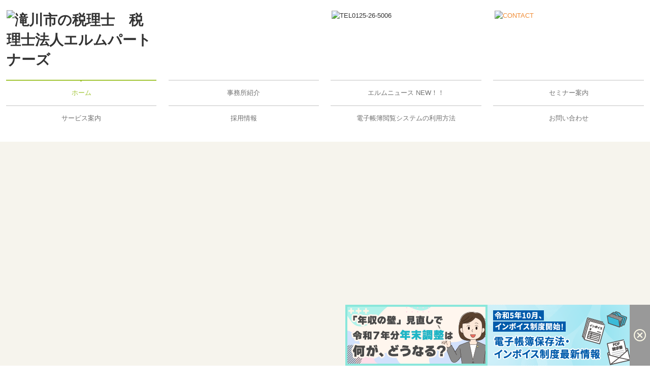

--- FILE ---
content_type: text/html; charset=utf-8
request_url: https://www.tkcnf.com/elm
body_size: 10183
content:
<!DOCTYPE html><!--[if lt IE 7]>      <html class="no-js lt-ie10 lt-ie9 lt-ie8 lt-ie7"> <![endif]--><!--[if IE 7]>         <html class="no-js lt-ie10 lt-ie9 lt-ie8"> <![endif]--><!--[if IE 8]>         <html class="no-js lt-ie10 lt-ie9"> <![endif]--><!--[if IE 9]>         <html class="no-js lt-ie10"> <![endif]--><!--[if(gt IE 9)|!(IE)]><!--><html class="no-js" lang="ja"><!--<![endif]--><head>
<link href="https://fonts.googleapis.com/css?family=Material+Icons|Material+Icons+Outlined|Material+Icons+Two+Tone|Material+Icons+Round|Material+Icons+Sharp" rel="stylesheet">
<style>

    .default-font-Gothic {
      font-family: メイリオ, Meiryo, ヒラギノ角ゴ Pro W3, Hiragino Kaku Gothic Pro, Osaka, ＭＳ Ｐゴシック, sans-serif;
    }
    .slider-wrapper.default-font-Gothic .nivo-caption {
      font-family: メイリオ, Meiryo, ヒラギノ角ゴ Pro W3, Hiragino Kaku Gothic Pro, Osaka, ＭＳ Ｐゴシック, sans-serif;
    }
  

    .default-font-MingDynastyBody {
      font-family: ヒラギノ明朝 Pro W6, Hiragino Mincho Pro, HGS明朝E, ＭＳ Ｐ明朝, serif;
    }
    .slider-wrapper.default-font-MingDynastyBody .nivo-caption {
      font-family: ヒラギノ明朝 Pro W6, Hiragino Mincho Pro, HGS明朝E, ＭＳ Ｐ明朝, serif;
    }
  

    .default-font-RoundLetters {
      font-family: Lucida Grande, segoe UI, ヒラギノ丸ゴ ProN W4, Hiragino Maru Gothic Pro, HG丸ゴシックM-PRO, HGMaruGothicMPRO, メイリオ, Meiryo, Verdana, Arial, sans-serif;
    }
    .slider-wrapper.default-font-RoundLetters .nivo-caption {
      font-family: Lucida Grande, segoe UI, ヒラギノ丸ゴ ProN W4, Hiragino Maru Gothic Pro, HG丸ゴシックM-PRO, HGMaruGothicMPRO, メイリオ, Meiryo, Verdana, Arial, sans-serif;
    }
  

    .default-font-SemiCursiveScript {
      font-family: HG行書体, HGP行書体, cursive;
    }
    .slider-wrapper.default-font-SemiCursiveScript .nivo-caption {
      font-family: HG行書体, HGP行書体, cursive;
    }
  

    .default-font-SansSerif {
      font-family: Helvetica Neue, Helvetica, Arial, sans-serif;
    }
    .slider-wrapper.default-font-SansSerif .nivo-caption {
      font-family: Helvetica Neue, Helvetica, Arial, sans-serif;
    }
  

    .default-font-Serif {
      font-family: Times New Roman, Times, serif;
    }
    .slider-wrapper.default-font-Serif .nivo-caption {
      font-family: Times New Roman, Times, serif;
    }
  

    .default-font-Monospace {
      font-family: Courier, monospace;
    }
    .slider-wrapper.default-font-Monospace .nivo-caption {
      font-family: Courier, monospace;
    }
  

    .default-font-Cursive {
      font-family: Zapf Chancery, cursive;
    }
    .slider-wrapper.default-font-Cursive .nivo-caption {
      font-family: Zapf Chancery, cursive;
    }
  
</style>


  <meta charset="utf-8">
  <meta http-equiv="X-UA-Compatible" content="IE=edge,chrome=1">
      

      <link rel='shortcut icon' href='/library/575e58cff60eb1f3f68f79a0/favicon/575fc6bf44861b2a0b004986/favicon_1738305257756.ico'>
                          	<link rel='apple-touch-icon' href='/library/575e58cff60eb1f3f68f79a0/favicon/575fc6bf44861b2a0b004986/webclip_1738305257756.png'>

  <title>税理士法人エルムパートナーズ</title>
  <meta name="description" content="北海道滝川市にある税理士法人エルムパートナーズの公式ホームページです。">
  <meta name="keywords" content="滝川市,赤平市,空知,北海道,滝川,砂川,芦別,税理士,税務">
  <meta name="viewport" content="width=device-width">
  <link id="base-css" rel="stylesheet" href="/design/css/base.css?v=4.3.13">
  
  <link id="common-css" rel="stylesheet" href="/design/css/common.css?v=4.3.13">
  <link id="layout-css" rel="stylesheet" href="/design/layoutB-max-sp/css/layout.css?v=4.3.13">
  <link id='global-navi-F003' rel='stylesheet' href='/design/css/global-navi/global-navi-F003.css'/><link id='footer-001' rel='stylesheet' href='/design/css/footer/footer-001.css'/><link id='heading-G005' rel='stylesheet' href='/design/css/heading/heading-G005.css'/><link id='heading-G004' rel='stylesheet' href='/design/css/heading/heading-G004.css'/><link id='heading-G003' rel='stylesheet' href='/design/css/heading/heading-G003.css'/>
<link rel='stylesheet' id='site-width-superwide-css' href='/design/css/site-width-superwide.css'>
<style id='cms-bg-style' type='text/css'>
</style>
<style id='cms-bg-mainvisual-style' type='text/css'>
.mvbg-color {background-color: #f6f4ed;}
</style>
<style id='cms-other-style' type='text/css'>
footer {
                      background-color: rgba(246,244,237, 1); padding: 20px 1% 10px;
}
</style>
<style id='cms-color-style' type='text/css'>
div.outer { color: #333333; }
div.outer a { color: #f08d37; }
div.outer a:hover { color: #ffc991; }
[data-module-type*=editable] table th { background-color: #f6f4ed; color: #454040; }
[data-module-type*=editable] table td { color: #333333; } 
[data-module-type*=editable] .table-bordered th,
                        [data-module-type*=editable] .table-bordered td { border: 1px solid #dddddd; }
                        [data-module-type*=editable] .table-bordered tbody:first-child tr:first-child th,
                        [data-module-type*=editable] .table-bordered tbody:first-child tr:first-child td { border-top: 1px solid #dddddd; }
                        [data-module-type*=editable] .table-underline th,
                        [data-module-type*=editable] .table-underline td { border-bottom: 1px solid #dddddd; }
[data-module-type*=editable] hr { border-top: 1px solid #dddddd; }
[data-module-type*=calendar] table th { color: #ffffff; }[data-module-type*=calendar] table th { background-color: #5E5E5E; }[data-module-type*=calendar] table td:not(:has(.holiday)) { color: #333333; }[data-module-type*=calendar] .calendar-table tbody tr.cl-day-status td .cl-day.holiday { color: #FE3E44; }[data-module-type*=calendar] .calendar-table tbody tr.cl-day-status td .cl-day.sunday { color: #FE3E44; }[data-module-type*=calendar] table.calendar-table thead tr.day-of-week th { border-bottom-color: #cccccc; }[data-module-type*=calendar] table.calendar-table tbody tr.cl-day-status td { border-color: #cccccc; }[data-module-type*=calendar] .ex-column { color: #333333; }[data-module-type*=calendar] .ex-column { background-color: #ffffff; }div#g-translate-wrap { background-color: #ffffff; }
div#g-translate-title { color: #333333; }
ol#breadcrumb li { color: #333333; }
ol#breadcrumb li a { color: #0088cc; }
ol#breadcrumb li a:hover { color: #005580; }
</style>
<style id='cms-header-footer-style' type='text/css'>
header div#header-logo a { color: #333333;}
header div#header-logo a:hover { color: #333333;}
header div.area-text-h1 { color: #333333;}
footer [data-module-type=footer-logo] a { color: #ffffff;}
footer [data-module-type=footer-logo] a:hover { color: #ffffff;}
footer ul#footer-link-list li a, footer #footer-privacy-link a { color: #333333;}
footer ul#footer-link-list li a:hover, footer #footer-privacy-link a:hover { color: #85bf54;}
footer address#footer-copyright { color: #333333; text-align: right;}
</style>

<link id="print-css" rel="stylesheet" href="/design/css/print.css?v=4.3.13" media="print">
  <script id="base-js" src="/design/js/base.js?v=4.3.13"></script>



      <script type='text/javascript'>
        var T2P_siteKey = 'elm';
        var T2P_pagePath = 'index';
        var _snaq = _snaq || [];
        var hostname = location.host
        _snaq.push(['setCollectorUrl', hostname + '/tracker']);
        _snaq.push(['setAppId', 'elm:index']);
        _snaq.push(['setCookieDomain', '']);
        _snaq.push(['trackPageView']);

        (function() {
          var sp = document.createElement('script'); sp.type = 'text/javascript'; sp.async = true; sp.defer = true;
          sp.src = '/common/sp.js';
          var s = document.getElementsByTagName('script')[0]; s.parentNode.insertBefore(sp, s);
        })();
        </script>
  


</head>
<body data-font="timezone" data-timezone="ja">

  






<div id="outer" class="outer">
    <div id="wrapper" class="wrapper">
      <div id="container" class="layout-max-mainvisual container-size-superwide">
        <div class="container">
          <div class="header-wrap">
            <header data-pc-fixed="0" data-mobile-fixed="0">
              <!--▼スマートフォン用メニュー-->
              <div class="visible-phone">
                <div class="navbar">
                  <!-- ▼ボタン -->
                  <a class="btn btn-navbar " data-toggle="collapse" data-target=".nav-collapse"><img src="/design/images/common/btn-sp-menu.png" alt="MENU"></a>
                  <!-- ▲ボタン -->
                  <div class="container">
                    <div class="nav-collapse collapse">
                      <nav class="global-nav-side-F003-yellowgreen">
                        <ul id="global-nav-s"><li class="active"><a href="https://www.tkcnf.com/elm/index">ホーム</a></li>
<li><a href="https://www.tkcnf.com/elm/about">事務所紹介</a><ul class="local-nav">
<li><a href="https://www.tkcnf.com/elm/greeting">ごあいさつ</a></li>
<li><a href="https://www.tkcnf.com/elm/office">事務所概要</a></li>
<li><a href="https://www.tkcnf.com/elm/philosophy">経営理念</a></li>
<li><a href="https://www.tkcnf.com/elm/info">お知らせ</a></li>
<li><a href="https://www.tkcnf.com/elm/tkc-privacy">個人情報保護方針</a></li>
</ul>
</li>
<li><a href="https://www.tkcnf.com/elm/news">エルムニュース NEW！！</a></li>
<li><a href="https://www.tkcnf.com/elm/tkc-seminar">セミナー案内</a></li>
<li><a href="https://www.tkcnf.com/elm/service">サービス案内</a><ul class="local-nav">
<li><a href="https://www.tkcnf.com/elm/service-detail">サービス一覧</a></li>
<li><a href="https://www.tkcnf.com/elm/fee">料金について</a></li>
</ul>
</li>
<li><a href="https://www.tkcnf.com/elm/tkc-joboffer">採用情報 </a><ul class="local-nav">
<li><a href="https://www.tkcnf.com/elm/recruit-detail">募集要項</a></li>
<li><a href="https://www.tkcnf.com/elm/workday">監査担当者の一日</a></li>
<li><a href="https://www.tkcnf.com/elm/interview">スタッフ座談会</a></li>
</ul>
</li>
<li><a href="https://www.tkcnf.com/elm/20220422132354">電子帳簿閲覧システムの利用方法</a></li>
<li><a href="https://cms.tkcnf.com/elm/form/contact">お問い合わせ</a></li>
</ul>
                      </nav>
                    </div>
                  </div>
                </div>
              </div>
              <!--▲スマートフォン用メニュー-->
              <div class="row-fluid">
                <div class="area-text-h1 text-h1-upper" data-role="content-h1-upper"><div class="text-align-h1"></div></div>
                <div class="header-inner clearfix" data-role="header"><div class=" span3" data-module-type="cell"><div class="header-inner-content" data-module-type="header-logo"><div class="site-name logo-left" id="header-logo" data-param="滝川市の税理士　税理士法人エルムパートナーズ" data-align="left"><h1><a href="https://www.tkcnf.com/elm/"><img src="/library/575e58cff60eb1f3f68f79a0/679c2d49dcbef398522e1f21.png" alt="滝川市の税理士　税理士法人エルムパートナーズ"></a></h1></div></div></div><div class=" span3" data-module-type="cell"></div><div class=" span3" data-module-type="cell"><div class="header-inner-content" data-module-type="image-editable">
  <div data-layout="1">
    <div>
      <span class="tel-link" href="tel:0125265006" data-tel="0125265006"><img src="/library/575e58cff60eb1f3f68f79a0/679c5b96a97e9daa3e0b9a40.png" class="" title="TEL0125-26-5006" alt="TEL0125-26-5006" unselectable="on" oncontextmenu="return false;" ondragstart="return false;" onselectstart="return false;"></span>
    </div>
  </div>
</div></div><div class=" span3" data-module-type="cell"><div class="header-inner-content" data-module-type="image-editable">
  <div data-layout="1">
    <div>
      <a ondragstart="return false;" data-page-id="599e32e6ff05ec3224de94b6" data-page-path="20170824105820" data-heading-id="" href="https://cms.tkcnf.com/elm/form/contact"><img src="/library/575e58cff60eb1f3f68f79a0/679c5b98b612caf905ee141d.png" class="" title="CONTACT" alt="CONTACT" unselectable="on" oncontextmenu="return false;" ondragstart="return false;" onselectstart="return false;"></a>
    </div>
  </div>
</div></div></div>
                <div class="area-text-h1 text-h1-bottom" data-role="content-h1-bottom"><div class="text-align-h1"></div></div>
              </div>
            </header>
          </div>
          <div class="row global-nav-upper-wrap">
            <div class="span12">
              <nav class="hidden-phone global-nav-upper-F003-yellowgreen global-nav-upper-item4">
                <ul id="global-nav" class="global-nav-upper "><li class='active'><a href='https://www.tkcnf.com/elm/index'>ホーム</a></li>
<li><a href='https://www.tkcnf.com/elm/about'>事務所紹介</a><ul class='local-nav'>
<li><a href='https://www.tkcnf.com/elm/greeting'>ごあいさつ</a></li>
<li><a href='https://www.tkcnf.com/elm/office'>事務所概要</a></li>
<li><a href='https://www.tkcnf.com/elm/philosophy'>経営理念</a></li>
<li><a href='https://www.tkcnf.com/elm/info'>お知らせ</a></li>
<li><a href='https://www.tkcnf.com/elm/tkc-privacy'>個人情報保護方針</a></li>
</ul>
</li>
<li><a href='https://www.tkcnf.com/elm/news'>エルムニュース NEW！！</a></li>
<li><a href='https://www.tkcnf.com/elm/tkc-seminar'>セミナー案内</a></li>
<li><a href='https://www.tkcnf.com/elm/service'>サービス案内</a><ul class='local-nav'>
<li><a href='https://www.tkcnf.com/elm/service-detail'>サービス一覧</a></li>
<li><a href='https://www.tkcnf.com/elm/fee'>料金について</a></li>
</ul>
</li>
<li><a href='https://www.tkcnf.com/elm/tkc-joboffer'>採用情報 </a><ul class='local-nav'>
<li><a href='https://www.tkcnf.com/elm/recruit-detail'>募集要項</a></li>
<li><a href='https://www.tkcnf.com/elm/workday'>監査担当者の一日</a></li>
<li><a href='https://www.tkcnf.com/elm/interview'>スタッフ座談会</a></li>
</ul>
</li>
<li><a href='https://www.tkcnf.com/elm/20220422132354'>電子帳簿閲覧システムの利用方法</a></li>
<li><a href='https://cms.tkcnf.com/elm/form/contact'>お問い合わせ</a></li>
</ul>
              </nav>
            </div>
          </div>
          <!-- パンくずリストここから -->
          <div class="row breadcrumb-wrap">
            <div class="span12">
              
            </div>
          </div>
          <!-- パンくずリストここまで -->
          <div class="row socialbar-upper-wrap">
            <div class="span12">
              <div id='socialbar' class='off' style='display:none;'><ul id='snsbar'><li class='fb-btn'>
    <div class="fb-like" data-href="https://www.tkcnf.com/elm/index" data-width="50" data-layout="button_count" data-show-faces="false" data-send="false"></div>
  </li><li class='tw-btn'>
    <a href="https://twitter.com/share" class="twitter-share-button" data-lang="ja" data-count="none" data-url="https://www.tkcnf.com/elm/index">ツイート</a>
  </li></ul>
    <!-- twitter -->
    <script>!function(d,s,id){var js,fjs=d.getElementsByTagName(s)[0],p=/^http:/.test(d.location)?'http':'https';if(!d.getElementById(id)){js=d.createElement(s);js.id=id;js.src=p+'://platform.twitter.com/widgets.js';fjs.parentNode.insertBefore(js,fjs);}}(document, 'script', 'twitter-wjs');</script>

    <!-- facebook -->
    <script>
      var FbResource = {
        fbAppId:"450106218517457",
        fbVersion:"v23.0",
        FBinit:function(){
          FB.init({
            appId:FbResource.fbAppId,
            xfbml:true,
            version:FbResource.fbVersion
          })
        }
      };
      (function(d, s, id) {
        var version = FbResource.fbVersion;
        var appId = FbResource.fbAppId;
        var js, fjs = d.getElementsByTagName(s)[0];
        if (d.getElementById(id)) return;
        js = d.createElement(s); js.id = id;
        js.src = "//connect.facebook.net/ja_JP/sdk.js#xfbml=1&appId="+appId+"&version="+version;
        fjs.parentNode.insertBefore(js, fjs);
      }(document, 'script', 'facebook-jssdk'));
    </script>

    <style>
      ul#snsbar {
        list-style: none;
        margin: 0;
        padding: 0;
      }
      ul#snsbar:after {
        content: " ";
        display: block;
        clear: both;
      }
      ul#snsbar li {
        float: left;
        margin: 0;
        padding: 0;
        margin-right: 10px;
        height: 30px;
      }
      ul#snsbar .pluginCountButton {
        display: none;
      }
      ul#snsbar iframe.twitter-share-button {
        visibility: visible !important;
        position: static !important;
        height: 20px !important;
      }
    </style>
  </div>
            </div>
          </div>
        </div>
        <div class="container-fluid">
          <div class="row">
            <div class="span12">
              <div data-role="main-visual" class="wrap-mvbg mvbg-color">


<div class="row" data-module-type="container"><div class=" span12" data-module-type="cell"><div data-module-type="slider"><div id="ctrl" class="slider-wrapper arrows-white shadow-off theme-a caption-shadow-off caption-size-small caption-bg-on caption-position-left-bottom" data-number="4" data-ctrlbtn="off" data-shadow="2" data-ctrlbtnlr="1" data-speed="normal" data-autoplay="on" data-displayratio="0" data-type="a" data-color="1,#ffffff" data-cfshadow="2" data-textsize="0" data-bkcolor="#000000,8" data-position="bg-position-left-bottom"><div id="slider-1746605714852" class="nivoSlider"><img class="slide" src="/library/575e58cff60eb1f3f68f79a0/681421e2b5f3582a1082ff6d.jpg" data-thumb="/library/575e58cff60eb1f3f68f79a0/681421e2b5f3582a1082ff6d.jpg" alt="税理士法人エルムパートナーズ" title="" style="width: 1513px; visibility: hidden; display: inline;"><img class="slide" src="/library/575e58cff60eb1f3f68f79a0/681421e4ccbf197c678fc01c.jpg" data-thumb="/library/575e58cff60eb1f3f68f79a0/681421e4ccbf197c678fc01c.jpg" alt="税理士法人エルムパートナーズ" title="" style="width: 1513px; visibility: hidden; display: inline;"><img class="slide" src="/library/575e58cff60eb1f3f68f79a0/681421e6184eb46e3839fa74.jpg" data-thumb="/library/575e58cff60eb1f3f68f79a0/681421e6184eb46e3839fa74.jpg" alt="税理士法人エルムパートナーズ" title="" style="width: 1513px; visibility: hidden; display: inline;"><img class="slide" src="/library/575e58cff60eb1f3f68f79a0/681421e96d88431ac5a43d10.jpg" data-thumb="/library/575e58cff60eb1f3f68f79a0/681421e96d88431ac5a43d10.jpg" alt="税理士法人エルムパートナーズ" title="" style="width: 1513px; visibility: hidden; display: inline;"></div></div></div></div></div><div class="row" data-module-type="container"><div class=" span12" data-module-type="cell"><div data-module-type="paragraph-editable">
  <div data-layout="1">
    <div>
      <p><br></p><p><br></p>
    </div>
  </div>
</div></div></div><div class="row" data-module-type="container"><div class=" span6" data-module-type="cell"><div data-module-type="image-editable">
  <div data-layout="1">
    <div>
      <img src="/library/575e58cff60eb1f3f68f79a0/681422f66d88431ac5a43d58.png" class="" alt="ごあいさつ" unselectable="on" oncontextmenu="return false;" ondragstart="return false;" onselectstart="return false;">
    </div>
  </div>
</div></div><div class=" span5" data-module-type="cell"><div data-module-type="html-editable">
  <div class="tag"><table class="table table-noneborder" data-layout="3">
    <tbody>
		<tr>
			<td width="1%"><font size="3"><br></font></td>
			<td><span style="font-size: 16px;">当事務所は、平成14年に故･坂本和繁（税理士）と故･西沢良知（税理士）が協力して設立した税理士法人です。<br>以来滝川市を中心に、札幌市や旭川市などのエリアで顧問先をサポートしてまいりました。</span><br><br><span style="font-size: 16px;">事務所名の「パートナー」には、お客様に寄り添う1番の相談相手という意味を込めています。<br>コミュニケーションを大切に、税務・会計の枠を超え、事業展開や事業承継、補助金や優遇税制の案内など、経営上のアドバイスも行っています。<br>企業を取り巻く環境は年々厳しくなっていますが、私たちと共に時代の波を越え、未来を切り開いていきましょう。<br><br></span></td>
			<td width="1%"><font size="3"><br></font></td>
		</tr>
	</tbody>
</table></div>
</div><div data-module-type="pwithimg-editable">
  <div data-layout="r1" data-sp-layout="off">
    <div>
      <a ondragstart="return false;" data-page-id="679c32a0b612caf905ee0935" data-page-path="about" data-heading-id="" href="https://www.tkcnf.com/elm/about"><img src="/library/575e58cff60eb1f3f68f79a0/679c5c6db612caf905ee1445.png" unselectable="on" oncontextmenu="return false;" ondragstart="return false;" onselectstart="return false;" class="" title="事務所紹介" alt="事務所紹介"></a>
      <div>
        <p><br></p>
      </div>
    </div>
  </div>
</div></div><div class=" span1" data-module-type="cell"></div></div><div class="row" data-module-type="container"><div class=" span12" data-module-type="cell"><div data-module-type="paragraph-editable">
  <div data-layout="1">
    <div>
      <p><br></p>
    </div>
  </div>
</div></div></div></div>
            </div>
          </div>
        </div>
        <div class="container">
          <div class="row">
            <div class="span12">
              <div data-role="contents"><div class="row" data-module-type="container"><div class=" span12" data-module-type="cell"><div data-module-type="paragraph-editable">
  <div data-layout="1">
    <div>
      <p><br></p><p><br></p>
    </div>
  </div>
</div></div></div><div class="row" data-module-type="container"><div class=" span4" data-module-type="cell"></div><div class=" span4" data-module-type="cell"><div data-module-type="image-editable">
  <div data-layout="1">
    <div>
      <img src="/library/575e58cff60eb1f3f68f79a0/679c5cae1116377663d5806a.png" class="" alt="当事務所が選ばれる理由" unselectable="on" oncontextmenu="return false;" ondragstart="return false;" onselectstart="return false;">
    </div>
  </div>
</div></div><div class=" span4" data-module-type="cell"></div></div><div class="row" data-module-type="container"><div class=" span4" data-module-type="cell"><div data-module-type="paragraph-editable">
  <div data-layout="1">
    <div>
      <p><br></p>
    </div>
  </div>
</div><div data-module-type="pwithimg-editable">
  <div data-layout="c1">
    <div>
      <div class="image-pwithimg-hover"><img src="/library/575e58cff60eb1f3f68f79a0/6814289454873b0db466ca0a.png" unselectable="on" oncontextmenu="return false;" ondragstart="return false;" onselectstart="return false;" class="image-mouseover" alt="お客様の「困った」にスピーディーに対応" title=""></div>
      <div>
        <p><span style="font-size: 16px;">当事務所には現在3名の税理士を含む、総勢20名超のスタッフが在籍しています。そのため、お客様のお困りごとにも、スピーディーかつ的確な対応が可能です。税務・会計の相談事はもちろん、経営上のお悩みから小規模なトラブルまで何でもご相談ください。</span></p>
      </div>
    </div>
  </div>
</div><div data-module-type="paragraph-editable">
  <div data-layout="1">
    <div>
      <p><br></p>
    </div>
  </div>
</div></div><div class=" span4" data-module-type="cell"><div data-module-type="pwithimg-editable">
  <div data-layout="c1">
    <div>
      <div class="image-pwithimg-hover"><img src="/library/575e58cff60eb1f3f68f79a0/68142896a281095c6ccf3053.png" unselectable="on" oncontextmenu="return false;" ondragstart="return false;" onselectstart="return false;" class="image-mouseover" alt="お客様のNo.1の相談相手に" title=""></div>
      <div>
        <p><span style="font-size: 16px;">お客様の立場に立って、信頼関係を大切にし、家族のように小さな相談事にも真摯に対応します。経営者に寄り添い、様々なニーズに合わせて柔軟なサポートを提供することで、共に成長する関係を築きます。</span></p>
      </div>
    </div>
  </div>
</div></div><div class=" span4" data-module-type="cell"><div data-module-type="paragraph-editable">
  <div data-layout="1">
    <div>
      <p><br></p>
    </div>
  </div>
</div><div data-module-type="pwithimg-editable">
  <div data-layout="c1">
    <div>
      <div class="image-pwithimg-hover"><img src="/library/575e58cff60eb1f3f68f79a0/68142898184eb46e3839fc10.png" unselectable="on" oncontextmenu="return false;" ondragstart="return false;" onselectstart="return false;" class="image-mouseover" alt="的確な経営分析で課題解決を提案" title=""></div>
      <div>
        <p><span style="font-size: 16px;">当事務所では、ＴＫＣの会計ソフトを活用した専門性の高いアドバイスを提供しています。お客様ご自身で会計処理を行う「自計化」を進めることで、経営状況を迅速かつ正確に把握。税務・会計にとどまらず、事業承継や資金調達、事業計画の策定など、幅広い分野でのサポートが可能になります。経営の意思決定を支える力強いパートナーとして、的確な支援を行います。</span></p>
      </div>
    </div>
  </div>
</div></div></div><div class="row" data-module-type="container"><div class=" span12" data-module-type="cell"><div data-module-type="paragraph-editable">
  <div data-layout="1">
    <div>
      <p><br></p><p><br></p>
    </div>
  </div>
</div></div></div><div class="row" data-module-type="container"><div class=" span4" data-module-type="cell"></div><div class=" span4" data-module-type="cell"><div data-module-type="image-editable">
  <div data-layout="1">
    <div>
      <img src="/library/575e58cff60eb1f3f68f79a0/679c5cb0180c4ef53f84ab88.png" class="" alt="サービス案内" unselectable="on" oncontextmenu="return false;" ondragstart="return false;" onselectstart="return false;">
    </div>
  </div>
</div></div><div class=" span4" data-module-type="cell"></div></div><div class="row" data-module-type="container"><div class=" span1" data-module-type="cell"></div><div class=" span5" data-module-type="cell"><div data-module-type="image-editable">
  <div data-layout="1">
    <div>
      <a ondragstart="return false;" data-page-id="679c349cb612caf905ee09b8" data-page-path="service-detail" data-heading-id="" href="https://www.tkcnf.com/elm/service-detail"><img src="/library/575e58cff60eb1f3f68f79a0/679c5f5757d09fde3f7292bd.png" class="" title="サービス一覧" alt="サービス一覧" unselectable="on" oncontextmenu="return false;" ondragstart="return false;" onselectstart="return false;"></a>
    </div>
  </div>
</div></div><div class=" span5" data-module-type="cell"><div data-module-type="image-editable">
  <div data-layout="1">
    <div>
      <a ondragstart="return false;" data-page-id="679c34b4dcbef398522e2173" data-page-path="fee" data-heading-id="" href="https://www.tkcnf.com/elm/fee"><img src="/library/575e58cff60eb1f3f68f79a0/679c5f591116377663d58103.png" class="" title="料金について" alt="料金について" unselectable="on" oncontextmenu="return false;" ondragstart="return false;" onselectstart="return false;"></a>
    </div>
  </div>
</div></div><div class=" span1" data-module-type="cell"></div></div><div class="row" data-module-type="container"><div class=" span12" data-module-type="cell"><div data-module-type="paragraph-editable">
  <div data-layout="1">
    <div>
      <p><br></p><p><br></p>
    </div>
  </div>
</div></div></div><div class="row" data-module-type="container"><div class=" span4" data-module-type="cell"></div><div class=" span4" data-module-type="cell"><div data-module-type="image-editable">
  <div data-layout="1">
    <div>
      <img src="/library/575e58cff60eb1f3f68f79a0/679c5cb3b612caf905ee1453.png" class="" alt="お知らせ" unselectable="on" oncontextmenu="return false;" ondragstart="return false;" onselectstart="return false;">
    </div>
  </div>
</div></div><div class=" span4" data-module-type="cell"></div></div><div class="row" data-module-type="container"><div class=" span1" data-module-type="cell"></div><div class=" span10" data-module-type="cell"><div data-module-type="paragraph-editable">
  <div data-layout="1">
    <div>
      <p><font size="3"><b><font color="#f08d37">
      2025.05.22</font></b>　ホームページをリニューアルしました。</font></p><hr id="null">
    </div>
  </div>
</div></div><div class=" span1" data-module-type="cell"></div></div><div class="row" data-module-type="container"><div class=" span12" data-module-type="cell"><div data-module-type="paragraph-editable">
  <div data-layout="1">
    <div>
      <p><br></p>
    </div>
  </div>
</div></div></div><div class="row" data-module-type="container"><div class=" span3" data-module-type="cell"></div><div class=" span3" data-module-type="cell"><div data-module-type="image-editable">
  <div data-layout="1">
    <div>
      <a ondragstart="return false;" data-page-id="679c342b180c4ef53f84a142" data-page-path="news" data-heading-id="" href="https://www.tkcnf.com/elm/news"><img src="/library/575e58cff60eb1f3f68f79a0/679c63be5408b2f505587132.png" unselectable="on" oncontextmenu="return false;" ondragstart="return false;" onselectstart="return false;" class="" title="エルムニュース" alt="エルムニュース"></a>
    </div>
  </div>
</div></div><div class=" span3" data-module-type="cell"><div data-module-type="image-editable">
  <div data-layout="1">
    <div>
      <a ondragstart="return false;" data-page-id="5a321080d76789c053e15ebd" data-page-path="tkc-seminar" data-heading-id="" href="https://www.tkcnf.com/elm/tkc-seminar"><img src="/library/575e58cff60eb1f3f68f79a0/679c63f71116377663d582a3.png" unselectable="on" oncontextmenu="return false;" ondragstart="return false;" onselectstart="return false;" class="" title="セミナー案内" alt="セミナー案内"></a>
    </div>
  </div>
</div></div><div class=" span3" data-module-type="cell"></div></div><div class="row" data-module-type="container"><div class=" span12" data-module-type="cell"><div data-module-type="paragraph-editable">
  <div data-layout="1">
    <div>
      <p><br></p><p><br></p>
    </div>
  </div>
</div></div></div><div class="row" data-module-type="container"><div class=" span1" data-module-type="cell"></div><div class=" span10" data-module-type="cell"><div data-module-type="image-editable">
  <div data-layout="1">
    <div>
      <a ondragstart="return false;" data-page-id="5f3a22d4211293646675bce4" data-page-path="tkc-joboffer" data-heading-id="" href="https://www.tkcnf.com/elm/tkc-joboffer"><img src="/library/575e58cff60eb1f3f68f79a0/679c79de1ba08cf605e1da65.png" unselectable="on" oncontextmenu="return false;" ondragstart="return false;" onselectstart="return false;" class="" title="採用情報" alt="採用情報"></a>
    </div>
  </div>
</div></div><div class=" span1" data-module-type="cell"></div></div><div class="row" data-module-type="container"><div class=" span12" data-module-type="cell"><div data-module-type="paragraph-editable">
  <div data-layout="1">
    <div>
      <p><br></p><p><br></p>
    </div>
  </div>
</div></div></div><div class="row" data-module-type="container"><div class=" span4" data-module-type="cell"></div><div class=" span4" data-module-type="cell"><div data-module-type="image-editable">
  <div data-layout="1">
    <div>
      <img src="/library/575e58cff60eb1f3f68f79a0/679c5cb5dcbef398522e2bd6.png" unselectable="on" oncontextmenu="return false;" ondragstart="return false;" onselectstart="return false;" class="" alt="事務所について">
    </div>
  </div>
</div></div><div class=" span4" data-module-type="cell"></div></div><div class="row" data-module-type="container"><div class=" span1" data-module-type="cell"></div><div class=" span5" data-module-type="cell"><div data-module-type="html-editable">
  <div class="tag"><table class="table table-bordered" data-layout="3">
    <tbody>
		<tr>
			<th width="25%"><font size="3">事務所名</font></th>
			<td><font size="3">税理士法人エルムパートナーズ</font></td>
		</tr><tr>
			<th width="25%"><font size="3">所在地</font></th>
			<td><font size="3">〒073-0023 北海道滝川市緑町1丁目3-31</font></td>
		</tr>
		<tr>
			<th width="25%"><font size="3">電話番号</font></th>
			<td><font size="3"><span class="tel-link" href="tel:0125265006" data-tel="0125265006">0125ｰ26-5006</span></font></td>
		</tr><tr>
			<th width="25%"><font size="3">経営革新等支援機関</font></th>
			<td><font size="3"><span class="tel-link" href="tel:0125265006" data-tel="0125265006">認定　有</span></font></td>
		</tr>
	</tbody>
</table></div>
</div></div><div class=" span5" data-module-type="cell"><div data-module-type="map-original">
  <iframe width="100%" height="200" frameborder="0" style="border: 0;" allowfullscreen="" src="https://www.google.com/maps/embed/v1/place?language=ja&amp;q=%E3%80%92073-0023%20%E5%8C%97%E6%B5%B7%E9%81%93%E6%BB%9D%E5%B7%9D%E5%B8%82%E7%B7%91%E7%94%BA1%E4%B8%81%E7%9B%AE3-31%E3%80%80%E7%A8%8E%E7%90%86%E5%A3%AB%E6%B3%95%E4%BA%BA%E3%82%A8%E3%83%AB%E3%83%A0%E3%83%91%E3%83%BC%E3%83%88%E3%83%8A%E3%83%BC%E3%82%BA&amp;zoom=17&amp;key=AIzaSyBELgItfVodS3ThPdrIsX4vbOE4Hb3MVUE"></iframe>
</div></div><div class=" span1" data-module-type="cell"></div></div><div class="row" data-module-type="container"><div class=" span12" data-module-type="cell"><div data-module-type="paragraph-editable">
  <div data-layout="1">
    <div>
      <p><br></p><p><br></p>
    </div>
  </div>
</div></div></div><div class="row" data-module-type="container"><div class=" span1" data-module-type="cell"></div><div class=" span5" data-module-type="cell"><div data-module-type="pwithimg-editable">
  <div data-layout="l1" data-sp-layout="off">
    <div>
      <img src="/library/575e58cff60eb1f3f68f79a0/679c6b8f1116377663d5856c.png" unselectable="on" oncontextmenu="return false;" ondragstart="return false;" onselectstart="return false;" class="" style="width: 70%;" alt="メールマガジン配信">
      <div>
        <p><br></p>
      </div>
    </div>
  </div>
</div><div data-module-type="paragraph-editable">
  <div data-layout="1">
    <div>
      <p><font size="3">私共の事務所では、経営者のみなさまのお役に立つ情報をメールマガジンにて配信しております。<br></font><span style="font-size: medium;">なかには経営や税務に関係のない記事もございますが、お時間のあるときに気楽に読んでいただければ幸甚に存じます。</span></p>
    </div>
  </div>
</div></div><div class=" span1" data-module-type="cell"></div><div class=" span4" data-module-type="cell"><div data-module-type="image-editable">
  <div data-layout="1">
    <div>
      <a ondragstart="return false;" target="_blank" href="https://app.mig-sys.jp/mig/office/nyYxXYewMG/registration"><img src="/library/575e58cff60eb1f3f68f79a0/679c6b5adcbef398522e3132.png" class="" title="配信希望の方はフォームからお申し込みください" alt="配信希望の方はフォームからお申し込みください" unselectable="on" oncontextmenu="return false;" ondragstart="return false;" onselectstart="return false;"></a>
    </div>
  </div>
</div></div><div class=" span1" data-module-type="cell"></div></div><div class="row" data-module-type="container"><div class=" span12" data-module-type="cell"><div><font></font></div><div><font><font></font></font><font><font></font><font><font></font><font><font></font><font><font></font><font><font></font><font></font></font></font></font></font></font></div></div></div><div class="row" data-module-type="container"><div class=" span12" data-module-type="cell"><div data-module-type="heading"><h2 class="design-tmpl h2-G005-yellowgreen" data-default-design="simple" data-default-color="blue" data-design-class="h2-G005-yellowgreen">&nbsp;</h2></div></div></div><div class="row" data-module-type="container"><div class=" span12" data-module-type="cell"><div data-module-type="heading"><h3 class="design-tmpl h3-G004-yellowgreen" data-default-design="simple" data-default-color="blue" data-design-class="h3-G004-yellowgreen">&nbsp;</h3></div></div></div><div class="row" data-module-type="container"><div class=" span12" data-module-type="cell"><div data-module-type="heading"><h4 class="design-tmpl h4-G003-yellowgreen" data-default-design="simple" data-default-color="blue" data-design-class="h4-G003-yellowgreen">&nbsp;</h4></div></div></div><div class="row" data-module-type="container"><div class=" span12" data-module-type="cell"><div data-module-type="html-editable">
  <div class="tag"><style type="text/css">
h2.h2-G005-yellowgreen,
h3.h3-G004-yellowgreen,
h4.h4-G003-yellowgreen {

display:none;
}
</style>

<p>　</p></div>
</div></div></div></div>
            </div>
          </div>
          <footer>
            <div data-role="footer"><div class="row-fluid" data-module-type="container"><div class=" span12" data-module-type="cell"><div data-module-type="html-editable">
  <div class="tag"><div>
<a href="#outer" style=""><p style="text-align: center;"><img src="/library/575e58cff60eb1f3f68f79a0/679c6edbdcbef398522e3240.png" unselectable="on" oncontextmenu="return false;" ondragstart="return false;" start="return false;" class="" title="page top" alt="page top" onselectstart="return false;"></p></a>
</div>

<style>
@media screen and (max-width: 767px) {
  [data-role="main-visual"] {
    height: auto !important;
  }
}
</style>


<style>
@media screen and (max-width: 767px) {
  .outer #container > .container-fluid{
    margin-left:0;
    margin-right:0;
  }
  [data-module-type="slider"] {
    margin-left: 20px;
    margin-right: 20px;
  }
}

@media (max-width: 767px){
.sp-mvbg-movie-video{
    height:315px !important;
	}
}
</style></div>
</div></div></div><div class="row-fluid" data-module-type="container"><div class=" span3" data-module-type="cell"></div><div class=" span3" data-module-type="cell"><div data-module-type="image-editable">
  <div data-layout="1">
    <div>
      <span class="tel-link" href="tel:0125265006" data-tel="0125265006"><img src="/library/575e58cff60eb1f3f68f79a0/679c6e39dcbef398522e3210.png" class="" title="TEL0125-26-5006" alt="TEL0125-26-5006" unselectable="on" oncontextmenu="return false;" ondragstart="return false;" onselectstart="return false;"></span>
    </div>
  </div>
</div></div><div class=" span3" data-module-type="cell"><div data-module-type="image-editable">
  <div data-layout="1">
    <div>
      <a ondragstart="return false;" data-page-id="599e32e6ff05ec3224de94b6" data-page-path="contact" data-heading-id="" href="https://cms.tkcnf.com/elm/form/contact"><img src="/library/575e58cff60eb1f3f68f79a0/679c6dee1116377663d58604.png" class="" title="CONTACT" alt="CONTACT" unselectable="on" oncontextmenu="return false;" ondragstart="return false;" onselectstart="return false;"></a>
    </div>
  </div>
</div></div><div class=" span3" data-module-type="cell"></div></div><div class="row-fluid" data-module-type="container"><div class=" span1" data-module-type="cell"></div><div class=" span5" data-module-type="cell"><div data-module-type="footer-logo" data-param="税理士法人エルムパートナーズ"><div class="footer" data-align="left" style="text-align: left;" data-param="税理士法人エルムパートナーズ"><a href="https://www.tkcnf.com/elm/"><img src="/library/575e58cff60eb1f3f68f79a0/679c6d1c57d09fde3f729412.png" alt="税理士法人エルムパートナーズ"></a></div></div><div data-module-type="paragraph-editable">
  <div data-layout="1">
    <div>
      <p>
      〒073-0023 北海道滝川市緑町1丁目3-31
      </p><p><a href="https://www.tkcnf.com/elm/tkc-privacy" class="" data-page-id="626f73dea578ba582e2b31f6" data-page-path="tkc-privacy" data-heading-id="">個人情報保護方針 <font size="1">＞</font></a></p>
    </div>
  </div>
</div></div><div class=" span6" data-module-type="cell"><div data-module-type="footer-pagelink"><ul class="hidden-phone footer-link-001-yellowgreen" id="footer-link-list"><li><a href="https://www.tkcnf.com/elm/index">ホーム</a></li><li><a href="https://www.tkcnf.com/elm/about">事務所紹介</a></li><li><a href="https://www.tkcnf.com/elm/news">エルムニュース NEW！！</a></li><li><a href="https://www.tkcnf.com/elm/tkc-seminar">セミナー案内</a></li><li><a href="https://www.tkcnf.com/elm/service">サービス案内</a></li><li><a href="https://www.tkcnf.com/elm/tkc-joboffer">採用情報 </a></li><li><a href="https://www.tkcnf.com/elm/20220422132354">電子帳簿閲覧システムの利用方法</a></li><li><a href="https://cms.tkcnf.com/elm/form/contact">お問い合わせ</a></li></ul></div></div></div></div>
            <div id="footer-privacy-link" class="footer-policy"><div id="footer-privacyPolicy"><a href="javascript:void(0)" class="policy-modal-link">外部サービスの利用に関するプライバシーポリシー</a></div></div>
            <address id="footer-copyright">Copyright (c) 2026 税理士法人エルムパートナーズ All Rights Reserved.</address>
          
</footer>
        </div>
      </div>
    </div>
  </div>
  <div id="fixed-bnr-wrap"><div class="area-fixed-bnr-pc">
                  <div class="inner-fixed-bnr-pc">
                    <a class="fixed-bnr-pc fixed-bnr-pc-right" href="/elm/tkc-ebooks-invoice"><img src="../../design/images/bnr-fixed/bnr-invoice-pc1.png" alt="電帳法・インボイス最新情報"></a>
                    <a class="fixed-bnr-pc fixed-bnr-pc-left" href="/elm/tkc-nensyunokabe"><img src="../../design/images/bnr-fixed/bnr-nensyunokabe-pc.png" alt="年収の壁"></a>
                    <a class="close-fixed-bnr-pc"><img src="../../design/images/common/icon-close.png"></a>
                  </div>
                </div>
                <a class="open-fixed-bnr-pc" style="display: none;"><img src="../../design/images/common/icon-open.png"></a>

                <div class="area-fixed-bnr-sp">
                  <div class="inner-fixed-bnr-sp">
                    <a class="fixed-bnr-sp fixed-bnr-sp-left" href="/elm/tkc-nensyunokabe"><img src="../../design/images/bnr-fixed/bnr-nensyunokabe-sp.png" alt="年収の壁"></a>
                    <a class="fixed-bnr-sp fixed-bnr-sp-right" href="/elm/tkc-ebooks-invoice"><img src="../../design/images/bnr-fixed/bnr-invoice-sp1.png" alt="電帳法・インボイス最新情報"></a>
                    <a class="close-fixed-bnr-sp"><img src="../../design/images/common/icon-close.png"></a>
                  </div>
                </div>
                <a class="open-fixed-bnr-sp" style="display: none;"><img src="../../design/images/common/icon-open.png"></a>

                <script id="mockup-js" type="text/javascript">
                  $(function(){
                    $('.close-fixed-bnr-pc').on('click',function(){
                      $('.area-fixed-bnr-pc').hide().css({transform: 'translate(1000px, 0px)'});
                      $('.open-fixed-bnr-pc').show();
                    });
                    $('.open-fixed-bnr-pc').on('click',function(){
                      $('.open-fixed-bnr-pc').hide();
                      $('.area-fixed-bnr-pc').show().css({transform: 'translate(0px, 0px)'});
                    });
                  });
                  $(function(){
                    $('.close-fixed-bnr-sp').on('click',function(){
                      $('.area-fixed-bnr-sp').hide().css({transform: 'translate(1000px, 0px)'});
                      $('.open-fixed-bnr-sp').show();
                    });
                    $('.open-fixed-bnr-sp').on('click',function(){
                      $('.open-fixed-bnr-sp').hide();
                      $('.area-fixed-bnr-sp').show().css({transform: 'translate(0px, 0px)'});
                    });
                  });
                </script></div>
  <div id="site-modal-wrap">
    <div id="site-modal-set" style="display: none;">
      <div class="site-modal-wrapper">
        <div class="site-modal-header">
          <span class="site-modal-title">外部サービスの利用に関するプライバシーポリシー</span>
          <a href="javascript:void(0);" class="close">×</a>
        </div>
        <div class="site-modal-body">
          <p class="recaptcha-desc">当サイトでは、Google社のボット排除サービス「reCAPTCHA」を利用しています。</p>
          <div class="modal-policy-area recaptcha-area">
            <div class="modal-heading">■ reCAPTCHAの利用について</div>
            <p>
              当サイトのお問合せフォームでは、ボットによるスパム行為からサイトを守るために、Google社のボット排除サービスであるreCAPTCHAを利用しています。reCAPTCHAは、お問合せフォームに入力したデバイスのＩＰアドレスや識別子（ＩＤ）、ネットワーク情報などをGoogleへ送信し、お問合せフォームへの入力者が人間かボットかを判定します。
            </p>
            <p>
              reCAPTCHAにより収集、記録される情報には、特定の個人を識別する情報は一切含まれません。また、それらの情報は、Google社により同社のプライバシーポリシーに基づいて管理されます。お問合せフォームへの入力は、Googleのデータ収集に同意したものとみなされます。
              <ul>
                <li>Google社のプライバシーポリシーについては下記のリンクよりご確認ください。<br />
                  <a target="_blank" href="https://policies.google.com/privacy?hl=ja">Googleのプライバシーポリシー</a>
                </li>
                <li>Google利用規約については下記のリンクよりご確認ください。<br />
                  <a target="_blank" href="https://policies.google.com/terms">Googleの利用規約</a>
                </li>
              </ul>
            </p>
          </div>
        </div>
        <div class="site-modal-footer area-btn al-c" style="cursor: move;">
          <a href="javascript:void(0);" class="btn-radius btn-cancel">閉じる</a>
        </div>
      </div>
      <div id="modal-backdrop-site-modal" class="modal-backdrop in"></div>
      <script>
        $(function(){
          $('.policy-modal-link').on('click', function(){
            $('#site-modal-set').show();
          });
          $('.close, #modal-backdrop-site-modal, .btn-cancel').on('click', function(){
            $('#site-modal-set').hide();
           });
        });
      </script>
    </div>
  </div>




<script src="/common/js/jquery.lazyload.min.js"></script>
<script>
$(function() {
  $("img.lazy", "[data-role=main-visual]").lazyload({
    effect: "fadeIn",
    threshold: 200
  });
  $("img.lazy", "[data-role=contents]").lazyload({
    effect: "fadeIn",
    threshold: 200
  });
  $("img.lazy", "[data-role$=sidebar]").lazyload({
    effect: "fadeIn",
    threshold: 200
  });
  $("img.lazy", "[data-role=footer]").lazyload({
    effect: "fadeIn",
    threshold: 200
  });
});
</script>
<script src='https://www.youtube.com/iframe_api'></script>




</body></html>

--- FILE ---
content_type: text/css
request_url: https://www.tkcnf.com/design/css/heading/heading-G004.css
body_size: 790
content:
@charset "UTF-8";
h2.h2-G004-red {
  margin-top: 0;
  padding: 20px 0 20px 0;
  color: #e11e1e;
  text-align: center;
  font-size: 20px;
  font-weight: bold;
  border-top: 2px solid #e11e1e;
  border-bottom: 2px solid #e11e1e;
}
h3.h3-G004-red {
  margin-top: 0;
  padding: 12px 12px;
  background: #fff;
  color: #e11e1e;
  font-size: 18px;
  font-weight: normal;
  border-left: 1px solid #e11e1e;
  -webkit-box-shadow: #c3c3c3 0px 0px 8px 0;
  -moz-box-shadow: #c3c3c3 0px 0px 8px 0;
  box-shadow: #c3c3c3 0px 0px 8px 0;
}
h4.h4-G004-red {
  margin-top: 0;
  padding: 7px 10px 7px 22px;
  color: #fff;
  font-size: 16px;
  font-weight: normal;
  -webkit-border-radius: 2px;
  -moz-border-radius: 2px;
  border-radius: 2px;
  background: #e11e1e url("../../images/heading/G004/red/h4-arrow.png") no-repeat 10px 14px;
}
h2.h2-G004-orange {
  margin-top: 0;
  padding: 20px 0 20px 0;
  color: #ff7802;
  text-align: center;
  font-size: 20px;
  font-weight: bold;
  border-top: 2px solid #ff7802;
  border-bottom: 2px solid #ff7802;
}
h3.h3-G004-orange {
  margin-top: 0;
  padding: 12px 12px;
  background: #fff;
  color: #ff7802;
  font-size: 18px;
  font-weight: normal;
  border-left: 1px solid #ff7802;
  -webkit-box-shadow: #c3c3c3 0px 0px 8px 0;
  -moz-box-shadow: #c3c3c3 0px 0px 8px 0;
  box-shadow: #c3c3c3 0px 0px 8px 0;
}
h4.h4-G004-orange {
  margin-top: 0;
  padding: 7px 10px 7px 22px;
  color: #fff;
  font-size: 16px;
  font-weight: normal;
  -webkit-border-radius: 2px;
  -moz-border-radius: 2px;
  border-radius: 2px;
  background: #ff7802 url("../../images/heading/G004/orange/h4-arrow.png") no-repeat 10px 14px;
}
h2.h2-G004-yellow {
  margin-top: 0;
  padding: 20px 0 20px 0;
  color: #ebb413;
  text-align: center;
  font-size: 20px;
  font-weight: bold;
  border-top: 2px solid #ebb413;
  border-bottom: 2px solid #ebb413;
}
h3.h3-G004-yellow {
  margin-top: 0;
  padding: 12px 12px;
  background: #fff;
  color: #ebb413;
  font-size: 18px;
  font-weight: normal;
  border-left: 1px solid #ebb413;
  -webkit-box-shadow: #c3c3c3 0px 0px 8px 0;
  -moz-box-shadow: #c3c3c3 0px 0px 8px 0;
  box-shadow: #c3c3c3 0px 0px 8px 0;
}
h4.h4-G004-yellow {
  margin-top: 0;
  padding: 7px 10px 7px 22px;
  color: #fff;
  font-size: 16px;
  font-weight: normal;
  -webkit-border-radius: 2px;
  -moz-border-radius: 2px;
  border-radius: 2px;
  background: #ebb413 url("../../images/heading/G004/yellow/h4-arrow.png") no-repeat 10px 14px;
}
h2.h2-G004-yellowgreen {
  margin-top: 0;
  padding: 20px 0 20px 0;
  color: #a2c637;
  text-align: center;
  font-size: 20px;
  font-weight: bold;
  border-top: 2px solid #a2c637;
  border-bottom: 2px solid #a2c637;
}
h3.h3-G004-yellowgreen {
  margin-top: 0;
  padding: 12px 12px;
  background: #fff;
  color: #a2c637;
  font-size: 18px;
  font-weight: normal;
  border-left: 1px solid #a2c637;
  -webkit-box-shadow: #c3c3c3 0px 0px 8px 0;
  -moz-box-shadow: #c3c3c3 0px 0px 8px 0;
  box-shadow: #c3c3c3 0px 0px 8px 0;
}
h4.h4-G004-yellowgreen {
  margin-top: 0;
  padding: 7px 10px 7px 22px;
  color: #fff;
  font-size: 16px;
  font-weight: normal;
  -webkit-border-radius: 2px;
  -moz-border-radius: 2px;
  border-radius: 2px;
  background: #a2c637 url("../../images/heading/G004/yellowgreen/h4-arrow.png") no-repeat 10px 14px;
}
h2.h2-G004-green {
  margin-top: 0;
  padding: 20px 0 20px 0;
  color: #6ebd3d;
  text-align: center;
  font-size: 20px;
  font-weight: bold;
  border-top: 2px solid #6ebd3d;
  border-bottom: 2px solid #6ebd3d;
}
h3.h3-G004-green {
  margin-top: 0;
  padding: 12px 12px;
  background: #fff;
  color: #6ebd3d;
  font-size: 18px;
  font-weight: normal;
  border-left: 1px solid #6ebd3d;
  -webkit-box-shadow: #c3c3c3 0px 0px 8px 0;
  -moz-box-shadow: #c3c3c3 0px 0px 8px 0;
  box-shadow: #c3c3c3 0px 0px 8px 0;
}
h4.h4-G004-green {
  margin-top: 0;
  padding: 7px 10px 7px 22px;
  color: #fff;
  font-size: 16px;
  font-weight: normal;
  -webkit-border-radius: 2px;
  -moz-border-radius: 2px;
  border-radius: 2px;
  background: #6ebd3d url("../../images/heading/G004/green/h4-arrow.png") no-repeat 10px 14px;
}
h2.h2-G004-aqua {
  margin-top: 0;
  padding: 20px 0 20px 0;
  color: #43c2c3;
  text-align: center;
  font-size: 20px;
  font-weight: bold;
  border-top: 2px solid #43c2c3;
  border-bottom: 2px solid #43c2c3;
}
h3.h3-G004-aqua {
  margin-top: 0;
  padding: 12px 12px;
  background: #fff;
  color: #43c2c3;
  font-size: 18px;
  font-weight: normal;
  border-left: 1px solid #43c2c3;
  -webkit-box-shadow: #c3c3c3 0px 0px 8px 0;
  -moz-box-shadow: #c3c3c3 0px 0px 8px 0;
  box-shadow: #c3c3c3 0px 0px 8px 0;
}
h4.h4-G004-aqua {
  margin-top: 0;
  padding: 7px 10px 7px 22px;
  color: #fff;
  font-size: 16px;
  font-weight: normal;
  -webkit-border-radius: 2px;
  -moz-border-radius: 2px;
  border-radius: 2px;
  background: #43c2c3 url("../../images/heading/G004/aqua/h4-arrow.png") no-repeat 10px 14px;
}
h2.h2-G004-blue {
  margin-top: 0;
  padding: 20px 0 20px 0;
  color: #2d65cd;
  text-align: center;
  font-size: 20px;
  font-weight: bold;
  border-top: 2px solid #2d65cd;
  border-bottom: 2px solid #2d65cd;
}
h3.h3-G004-blue {
  margin-top: 0;
  padding: 12px 12px;
  background: #fff;
  color: #2d65cd;
  font-size: 18px;
  font-weight: normal;
  border-left: 1px solid #2d65cd;
  -webkit-box-shadow: #c3c3c3 0px 0px 8px 0;
  -moz-box-shadow: #c3c3c3 0px 0px 8px 0;
  box-shadow: #c3c3c3 0px 0px 8px 0;
}
h4.h4-G004-blue {
  margin-top: 0;
  padding: 7px 10px 7px 22px;
  color: #fff;
  font-size: 16px;
  font-weight: normal;
  -webkit-border-radius: 2px;
  -moz-border-radius: 2px;
  border-radius: 2px;
  background: #2d65cd url("../../images/heading/G004/blue/h4-arrow.png") no-repeat 10px 14px;
}
h2.h2-G004-brown {
  margin-top: 0;
  padding: 20px 0 20px 0;
  color: #b36211;
  text-align: center;
  font-size: 20px;
  font-weight: bold;
  border-top: 2px solid #b36211;
  border-bottom: 2px solid #b36211;
}
h3.h3-G004-brown {
  margin-top: 0;
  padding: 12px 12px;
  background: #fff;
  color: #b36211;
  font-size: 18px;
  font-weight: normal;
  border-left: 1px solid #b36211;
  -webkit-box-shadow: #c3c3c3 0px 0px 8px 0;
  -moz-box-shadow: #c3c3c3 0px 0px 8px 0;
  box-shadow: #c3c3c3 0px 0px 8px 0;
}
h4.h4-G004-brown {
  margin-top: 0;
  padding: 7px 10px 7px 22px;
  color: #fff;
  font-size: 16px;
  font-weight: normal;
  -webkit-border-radius: 2px;
  -moz-border-radius: 2px;
  border-radius: 2px;
  background: #b36211 url("../../images/heading/G004/brown/h4-arrow.png") no-repeat 10px 14px;
}
h2.h2-G004-pink {
  margin-top: 0;
  padding: 20px 0 20px 0;
  color: #e82c7b;
  text-align: center;
  font-size: 20px;
  font-weight: bold;
  border-top: 2px solid #e82c7b;
  border-bottom: 2px solid #e82c7b;
}
h3.h3-G004-pink {
  margin-top: 0;
  padding: 12px 12px;
  background: #fff;
  color: #e82c7b;
  font-size: 18px;
  font-weight: normal;
  border-left: 1px solid #e82c7b;
  -webkit-box-shadow: #c3c3c3 0px 0px 8px 0;
  -moz-box-shadow: #c3c3c3 0px 0px 8px 0;
  box-shadow: #c3c3c3 0px 0px 8px 0;
}
h4.h4-G004-pink {
  margin-top: 0;
  padding: 7px 10px 7px 22px;
  color: #fff;
  font-size: 16px;
  font-weight: normal;
  -webkit-border-radius: 2px;
  -moz-border-radius: 2px;
  border-radius: 2px;
  background: #e82c7b url("../../images/heading/G004/pink/h4-arrow.png") no-repeat 10px 14px;
}
h2.h2-G004-purple {
  margin-top: 0;
  padding: 20px 0 20px 0;
  color: #ac3fbd;
  text-align: center;
  font-size: 20px;
  font-weight: bold;
  border-top: 2px solid #ac3fbd;
  border-bottom: 2px solid #ac3fbd;
}
h3.h3-G004-purple {
  margin-top: 0;
  padding: 12px 12px;
  background: #fff;
  color: #ac3fbd;
  font-size: 18px;
  font-weight: normal;
  border-left: 1px solid #ac3fbd;
  -webkit-box-shadow: #c3c3c3 0px 0px 8px 0;
  -moz-box-shadow: #c3c3c3 0px 0px 8px 0;
  box-shadow: #c3c3c3 0px 0px 8px 0;
}
h4.h4-G004-purple {
  margin-top: 0;
  padding: 7px 10px 7px 22px;
  color: #fff;
  font-size: 16px;
  font-weight: normal;
  -webkit-border-radius: 2px;
  -moz-border-radius: 2px;
  border-radius: 2px;
  background: #ac3fbd url("../../images/heading/G004/purple/h4-arrow.png") no-repeat 10px 14px;
}
h2.h2-G004-black {
  margin-top: 0;
  padding: 20px 0 20px 0;
  color: #868686;
  text-align: center;
  font-size: 20px;
  font-weight: bold;
  border-top: 2px solid #868686;
  border-bottom: 2px solid #868686;
}
h3.h3-G004-black {
  margin-top: 0;
  padding: 12px 12px;
  background: #fff;
  color: #868686;
  font-size: 18px;
  font-weight: normal;
  border-left: 1px solid #868686;
  -webkit-box-shadow: #c3c3c3 0px 0px 8px 0;
  -moz-box-shadow: #c3c3c3 0px 0px 8px 0;
  box-shadow: #c3c3c3 0px 0px 8px 0;
}
h4.h4-G004-black {
  margin-top: 0;
  padding: 7px 10px 7px 22px;
  color: #fff;
  font-size: 16px;
  font-weight: normal;
  -webkit-border-radius: 2px;
  -moz-border-radius: 2px;
  border-radius: 2px;
  background: #868686 url("../../images/heading/G004/black/h4-arrow.png") no-repeat 10px 14px;
}
h2.h2-G004-colorful {
  margin-top: 0;
  padding: 20px 0 20px 0;
  color: #2cb05e;
  text-align: center;
  font-size: 20px;
  font-weight: bold;
  border-top: 2px solid #6ebd3d;
  border-bottom: 2px solid #a2c637;
}
h3.h3-G004-colorful {
  margin-top: 0;
  padding: 12px 12px;
  background: #fff;
  color: #e82c7b;
  font-size: 18px;
  font-weight: normal;
  border-left: 1px solid #d56eb0;
  -webkit-box-shadow: #c3c3c3 0px 0px 8px 0;
  -moz-box-shadow: #c3c3c3 0px 0px 8px 0;
  box-shadow: #c3c3c3 0px 0px 8px 0;
}
h4.h4-G004-colorful {
  margin-top: 0;
  padding: 7px 10px 7px 22px;
  color: #6ed4d5;
  font-size: 16px;
  font-weight: normal;
  -webkit-border-radius: 2px;
  -moz-border-radius: 2px;
  border-radius: 2px;
  background: #2d65cd url("../../images/heading/G004/colorful/h4-arrow.png") no-repeat 10px 14px;
}
